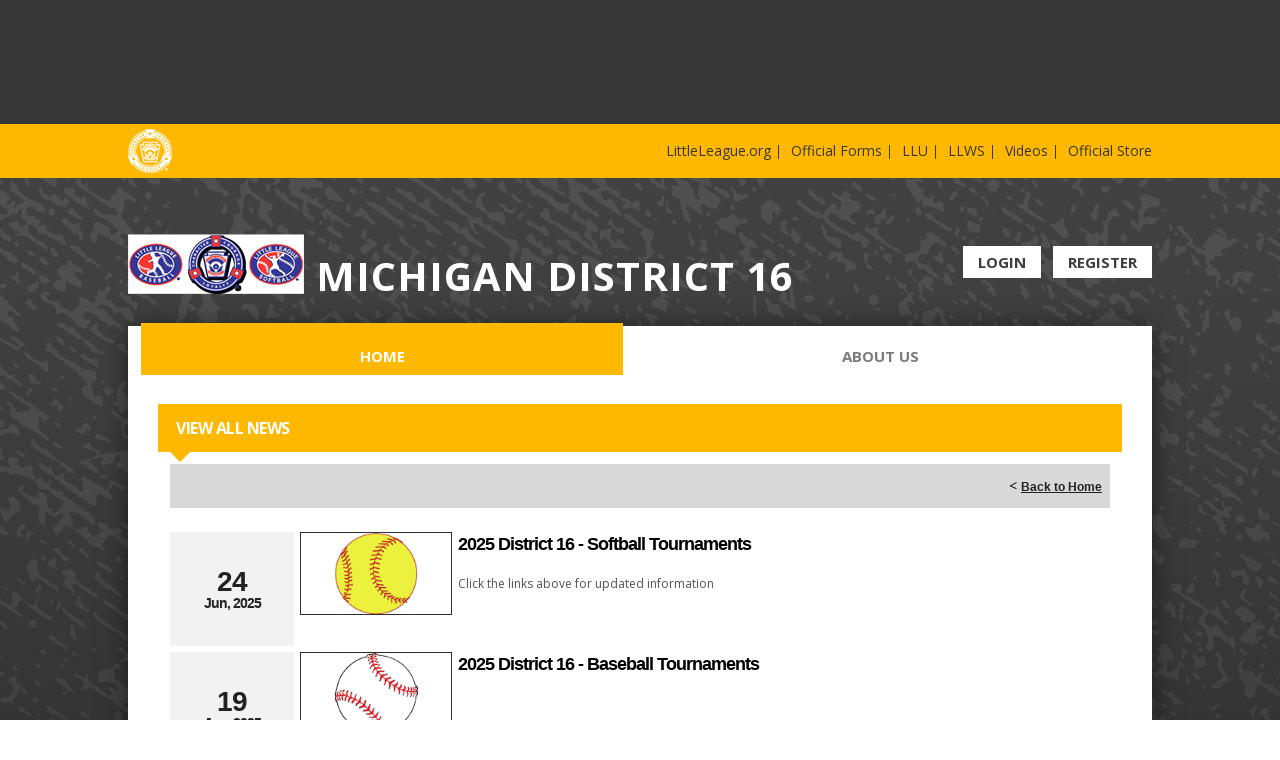

--- FILE ---
content_type: text/html; charset=utf-8
request_url: https://www.google.com/recaptcha/api2/aframe
body_size: 249
content:
<!DOCTYPE HTML><html><head><meta http-equiv="content-type" content="text/html; charset=UTF-8"></head><body><script nonce="iibLmvR7c82g8GqNWpmqOQ">/** Anti-fraud and anti-abuse applications only. See google.com/recaptcha */ try{var clients={'sodar':'https://pagead2.googlesyndication.com/pagead/sodar?'};window.addEventListener("message",function(a){try{if(a.source===window.parent){var b=JSON.parse(a.data);var c=clients[b['id']];if(c){var d=document.createElement('img');d.src=c+b['params']+'&rc='+(localStorage.getItem("rc::a")?sessionStorage.getItem("rc::b"):"");window.document.body.appendChild(d);sessionStorage.setItem("rc::e",parseInt(sessionStorage.getItem("rc::e")||0)+1);localStorage.setItem("rc::h",'1768378468256');}}}catch(b){}});window.parent.postMessage("_grecaptcha_ready", "*");}catch(b){}</script></body></html>

--- FILE ---
content_type: application/javascript
request_url: https://data.pendo.io/data/guide.js/d0fb86a4-67dd-4d7f-4b96-86358c9a1ce7?id=20&jzb=eJydj81qwzAQhN9FB5_iH8nCcgyhLaTQXtJCf65mbSmuqCIZaR2nlLx7ZErTe2_LtzszO9_kqING5x8laUj7fL_bPrWvrez2vBM1TyvBaMoLvk7XUtK0LutSFkoKJoCsCPS9mywuWjsZsyKTN9HmA3EMTZ7P85wdtNQBve6RVpnzQ75Ve5gMZhDG0w1Cp-WGVkxwXifxNs5rymqaWDWHT_UVycOOJj2azVGrGYxZFjHaGfn-9_lP-kEhSEAgzbXWMur_VDNghwkGFaXKtm8vt6ML-kTO19K_zkt0pCN4ZfHuuosovrLIKc8LmrOCVdH2qHzQzkbMsrIQGW1H72SqHTmfL9dUfY4&v=2.307.1_prod-io&ct=1768378467948
body_size: 108
content:
pendo.guidesPayload({"guides":[],"normalizedUrl":"http://www.midistrict16.org/Default.aspx?ctl=viewallnews\u0026mid=1691281\u0026newskeyid=HN1\u0026tabid=1627448","lastGuideStepSeen":{"isMultiStep":false,"state":""},"guideWidget":{"enabled":false,"hidePoweredBy":false},"guideCssUrl":"","throttling":{"count":1,"enabled":true,"interval":1,"unit":"Day"},"autoOrdering":[],"globalJsUrl":"","segmentFlags":[],"designerEnabled":false,"features":null,"id":"20","preventCodeInjection":false});